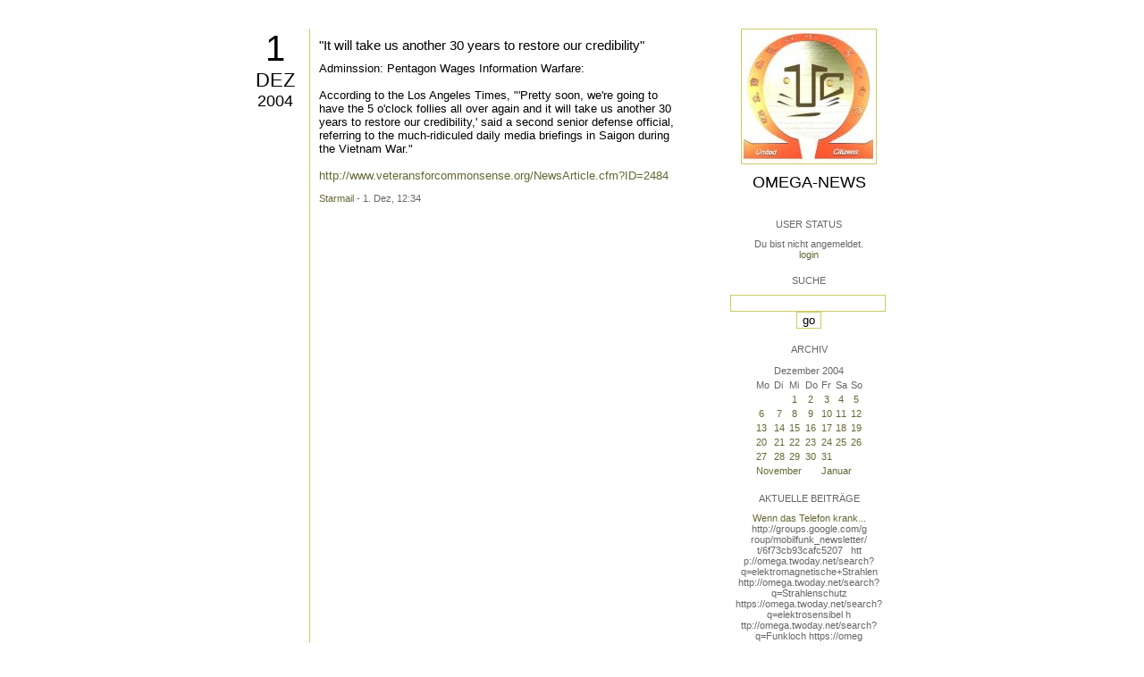

--- FILE ---
content_type: text/html; charset=utf-8
request_url: https://omega.twoday.net/stories/422914/
body_size: 2688
content:
</form>

<?xml version="1.0"?>
<!DOCTYPE html PUBLIC "-//W3C//DTD XHTML 1.0 Strict//EN"
   "http://www.w3.org/TR/xhtml1/DTD/xhtml1-strict.dtd">

<html xmlns="http://www.w3.org/1999/xhtml" xml:lang="en" >
<head>
<title>Omega-News: "It will take us another 30 years to restore our credibility"</title>
<meta name="verify-v1" content="+RFlt9/XDDIAftQTEcWhmB5a9lhMh80ridcHcd9AjuA=" />
<meta http-equiv="Content-Type" content="text/html; charset=utf-8" />
<meta name="robots" content="all" />
<meta name="MSSmartTagsPreventParsing" content="TRUE" />
<link rel="EditURI" type="application/rsd+xml" title="RSD" href="https://omega.twoday.net/rsd.xml" />
<link rel="stylesheet" type="text/css" title="CSS Stylesheet" href="https://omega.twoday.net/main.css" />
<link rel="shortcut icon" href="https://static.twoday.net/favicon.png" />
<link rel="stylesheet" type="text/css" title="CSS Stylesheet" href="https://static.twoday.net/modToolbar/modToolbar.css" />
</head>

<script type="text/javascript">
    var scribd_publisher_id = 'pub-89043740317921624755';
    var scribd_type = 0;
    var scribd_keep_private = 0;
    var scribd_keep_original_link = 0;
</script>
<script src="http://www.scribd.com/javascripts/auto.js"></script>

<body>


<!-- wrapper -->
<div id="wrapper">
  
  <!-- pagebody -->
  <div id="pagebody">
    
    <!-- container -->
    <div id="container">

      <!-- content -->
      <div id="content">


<h2 class="dayheader"><span class="day"><a href="https://omega.twoday.net/20041201/">1</a></span><br /><span class="month"><a href="http://omega.twoday.net/20041201/">Dez</a></span><br /><span class="year"><a href="http://omega.twoday.net/20041201/">2004</a></span></h2>
<div class="storywrapper">

<div class="story">

<div class="story">

  <!-- Story Title -->
  <h3 class="storyTitle"><a href="https://omega.twoday.net/stories/422914/">"It will take us another 30 years to restore our credibility"</a></h3>

  <!-- Story Content -->
  <div class="storyContent">Adminssion: Pentagon Wages Information Warfare:<br />
<br />
According to the Los Angeles Times, "'Pretty soon, we're going to have the 5 o'clock follies all over again and it will take us another 30 years to restore our credibility,' said a second senior defense official, referring to the much-ridiculed daily media briefings in Saigon during the Vietnam War."<br />
<br />
<a href="http://www.veteransforcommonsense.org/NewsArticle.cfm?ID=2484">http://www.veteransforcommonsense.org/NewsArticle.cfm?ID=2484</a></div>

  <!-- Story Date -->
  <div class="storyDate"><a href="mailto:star.mail@online.de">Starmail</a> - 1. Dez, 12:34</div>

  <!-- Story Links -->
  <div class="storyLinks"></div>

</div>





<a name="comments"></a>




</div>


</div>


      </div><!-- end of content -->

<!-- PROMT -->
<!-- /PROMT -->

    </div><!-- end of container -->
    
    <!-- sidebar01 -->
    <div id="sidebar01">

      <div class="siteimage"><a href="https://omega.twoday.net/"><img width="150" alt="logo" title="" src="https://static.twoday.net/omega/layouts/daybyday/logo.jpg" height="150" /></a></div>
      <h1><a href="https://omega.twoday.net/">Omega-News</a></h1>
      <div class="tagline"></div>


<div class="sidebarItem">
  <h4>User Status<br /></h4>
  <div class="sidebarItemBody">
Du bist nicht angemeldet.
<ul>
<li><a href="https://omega.twoday.net/members/login">login</a></li>

</ul>

  </div>
</div>

<div class="sidebarItem">
  <h4>Suche<br /></h4>
  <div class="sidebarItemBody">
<form method="get" action="https://omega.twoday.net/search"><input name="q" class="searchbox" value="" />&nbsp;<input type="submit" value="go" class="searchbox" /></form>
  </div>
</div>


<div class="sidebarItem">
  <h4>Archiv<br /></h4>
  <div class="sidebarItemBody">
<table border="0" cellspacing="0" cellpadding="2" class="calendar" align="center">
<tr>
<td colspan="7" align="center"><div class="calHead">Dezember&nbsp;2004</div></td>
</tr>
<tr>
<td><div class="calDay">Mo</div></td>
<td><div class="calDay">Di</div></td>
<td><div class="calDay">Mi</div></td>
<td><div class="calDay">Do</div></td>
<td><div class="calDay">Fr</div></td>
<td><div class="calDay">Sa</div></td>
<td><div class="calDay">So</div></td>

</tr>
<tr>
<td><div class="calDay">&nbsp;</div></td>
<td><div class="calDay">&nbsp;</div></td>
<td><div class="calSelDay"><a href="https://omega.twoday.net/20041201/">&nbsp;1&nbsp;</a></div></td>
<td><div class="calDay"><a href="https://omega.twoday.net/20041202/">&nbsp;2&nbsp;</a></div></td>
<td><div class="calDay"><a href="https://omega.twoday.net/20041203/">&nbsp;3&nbsp;</a></div></td>
<td><div class="calDay"><a href="https://omega.twoday.net/20041204/">&nbsp;4&nbsp;</a></div></td>
<td><div class="calDay"><a href="https://omega.twoday.net/20041205/">&nbsp;5&nbsp;</a></div></td>

</tr>
<tr>
<td><div class="calDay"><a href="https://omega.twoday.net/20041206/">&nbsp;6&nbsp;</a></div></td>
<td><div class="calDay"><a href="https://omega.twoday.net/20041207/">&nbsp;7&nbsp;</a></div></td>
<td><div class="calDay"><a href="https://omega.twoday.net/20041208/">&nbsp;8&nbsp;</a></div></td>
<td><div class="calDay"><a href="https://omega.twoday.net/20041209/">&nbsp;9&nbsp;</a></div></td>
<td><div class="calDay"><a href="https://omega.twoday.net/20041210/">10</a></div></td>
<td><div class="calDay"><a href="https://omega.twoday.net/20041211/">11</a></div></td>
<td><div class="calDay"><a href="https://omega.twoday.net/20041212/">12</a></div></td>

</tr>
<tr>
<td><div class="calDay"><a href="https://omega.twoday.net/20041213/">13</a></div></td>
<td><div class="calDay"><a href="https://omega.twoday.net/20041214/">14</a></div></td>
<td><div class="calDay"><a href="https://omega.twoday.net/20041215/">15</a></div></td>
<td><div class="calDay"><a href="https://omega.twoday.net/20041216/">16</a></div></td>
<td><div class="calDay"><a href="https://omega.twoday.net/20041217/">17</a></div></td>
<td><div class="calDay"><a href="https://omega.twoday.net/20041218/">18</a></div></td>
<td><div class="calDay"><a href="https://omega.twoday.net/20041219/">19</a></div></td>

</tr>
<tr>
<td><div class="calDay"><a href="https://omega.twoday.net/20041220/">20</a></div></td>
<td><div class="calDay"><a href="https://omega.twoday.net/20041221/">21</a></div></td>
<td><div class="calDay"><a href="https://omega.twoday.net/20041222/">22</a></div></td>
<td><div class="calDay"><a href="https://omega.twoday.net/20041223/">23</a></div></td>
<td><div class="calDay"><a href="https://omega.twoday.net/20041224/">24</a></div></td>
<td><div class="calDay"><a href="https://omega.twoday.net/20041225/">25</a></div></td>
<td><div class="calDay"><a href="https://omega.twoday.net/20041226/">26</a></div></td>

</tr>
<tr>
<td><div class="calDay"><a href="https://omega.twoday.net/20041227/">27</a></div></td>
<td><div class="calDay"><a href="https://omega.twoday.net/20041228/">28</a></div></td>
<td><div class="calDay"><a href="https://omega.twoday.net/20041229/">29</a></div></td>
<td><div class="calDay"><a href="https://omega.twoday.net/20041230/">30</a></div></td>
<td><div class="calDay"><a href="https://omega.twoday.net/20041231/">31</a></div></td>
<td><div class="calDay">&nbsp;</div></td>
<td><div class="calDay">&nbsp;</div></td>

</tr>

<tr>
<td colspan="3" align="right"><div class="calFoot"><a href="https://omega.twoday.net/20041130/">November</a></div></td>
<td><div class="calFoot">&nbsp;</div></td>
<td colspan="3"><div class="calFoot"><a href="https://omega.twoday.net/20050101/">Januar</a></div></td>
</tr>
</table>
  </div>
</div>

<div class="sidebarItem">
  <h4>Aktuelle Beiträge<br /></h4>
  <div class="sidebarItemBody">
<div class="historyItem"><a href="https://omega.twoday.net/stories/5955261/">Wenn das Telefon krank...</a><br />
http://groups.google.com/g<span style="width:0;font-size:1px;"> </span>roup/mobilfunk_newsletter/<span style="width:0;font-size:1px;"> </span>t/6f73cb93cafc5207

&nbsp;

htt<span style="width:0;font-size:1px;"> </span>p://omega.twoday.net/searc<span style="width:0;font-size:1px;"> </span>h?q=elektromagnetische+Str<span style="width:0;font-size:1px;"> </span>ahlen
http://omega.twoday.<span style="width:0;font-size:1px;"> </span>net/search?q=Strahlenschut<span style="width:0;font-size:1px;"> </span>z
https://omega.twoday.net/<span style="width:0;font-size:1px;"> </span>search?q=elektrosensibel
h<span style="width:0;font-size:1px;"> </span>ttp://omega.twoday.net/sea<span style="width:0;font-size:1px;"> </span>rch?q=Funkloch
https://omeg<span style="width:0;font-size:1px;"> </span>a.twoday.net/search?q=Alzh<span style="width:0;font-size:1px;"> </span>eimer
http://freepage.twod<span style="width:0;font-size:1px;"> </span>ay.net/search?q=Alzheimer
<span style="width:0;font-size:1px;"> </span>https://omega.twoday.net/se<span style="width:0;font-size:1px;"> </span>arch?q=Joachim+Mutter
<div class="small">Starmail - 8. Apr, 08:39</div></div>
<div class="historyItem"><a href="https://omega.twoday.net/stories/1035600/">Familie Lange aus Bonn...</a><br />
http://twitter.com/WILABon<span style="width:0;font-size:1px;"> </span>n/status/97313783480574361<span style="width:0;font-size:1px;"> </span>6
<div class="small">Starmail - 15. Mär, 14:10</div></div>
<div class="historyItem"><a href="https://omega.twoday.net/stories/3048490/">Dänische Studie findet...</a><br />
https://omega.twoday.net/st<span style="width:0;font-size:1px;"> </span>ories/3035537/

--------

<span style="width:0;font-size:1px;"> </span>HLV...
<div class="small">Starmail - 12. Mär, 22:48</div></div>
<div class="historyItem"><a href="https://omega.twoday.net/stories/597193/">Schwere Menschenrechtsverletzungen<span style="width:0;font-size:1px;"> </span>...</a><br />
Bitte schenken Sie uns Beachtung: Interessengemeinschaft...
<div class="small">Starmail - 12. Mär, 22:01</div></div>
<div class="historyItem"><a href="https://omega.twoday.net/stories/4072704/">Effects of cellular phone...</a><br />
http://www.buergerwelle.de<span style="width:0;font-size:1px;"> </span>/pdf/effects_of_cellular_p<span style="width:0;font-size:1px;"> </span>hone_emissions_on_sperm_mo<span style="width:0;font-size:1px;"> </span>tility_in_rats.htm

[...
<div class="small">Starmail - 27. Nov, 11:08</div></div>

  </div>
</div>

<div class="sidebarItem">
  <h4>Status<br /></h4>
  <div class="sidebarItemBody">
Online seit 8003 Tagen<br />
Zuletzt aktualisiert: 8. Apr, 08:39

  </div>
</div>

<div class="sidebarItem">
  <h4>Credits<br /></h4>
  <div class="sidebarItemBody">
<p>
  <a href="https://antville.org">
    <img src="https://static.twoday.net/powered_by_antville.gif" alt="powered by Antville" height="24" width="68"></a>&nbsp;<a href="https://github.com/antville/helma"><img src="https://static.twoday.net/powered_by_helma.gif" alt="powered by Helma" height="24" width="41">
  </a>
</p>


<p>
  <a href="https://twoday.net">
    <img src="https://static.twoday.net/twoday1.png" alt="twoday.net" height="15" width="80">
  </a>
  <!-- FIXME later! (need to create www-blog stories first)
  <a href="https://twoday.net/terms"><img src="https://static.twoday.net/agb.png" alt="AGB" height="15" width="27"></a>
  -->
</p>

  </div>
</div>


    </div><!-- end of sidebar01 -->

    <br class="clearall" />
    <div class="clearall"></div>

  </div><!-- end of right pagebody -->

</div><!-- end of wrapper -->


</body>
</html>

